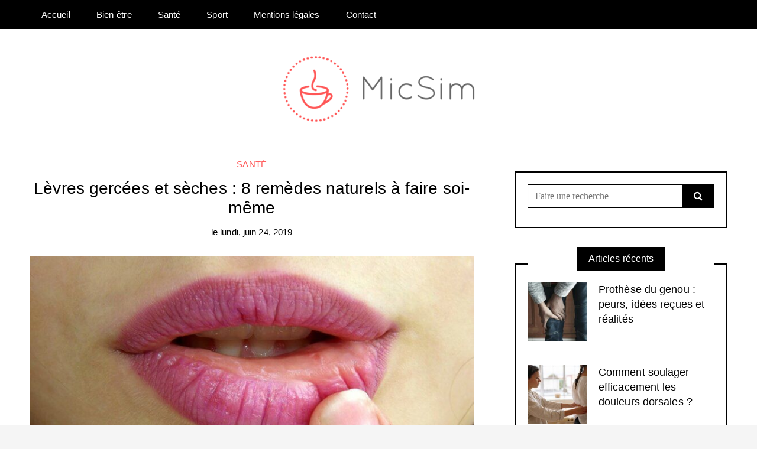

--- FILE ---
content_type: text/html; charset=UTF-8
request_url: https://www.micsim.com/levres-gercees-seches-remedes/
body_size: 15134
content:
<!DOCTYPE html>
<!--[if IE 9]><html class="no-js ie9" lang="fr-FR"><![endif]-->
<!--[if gt IE 9]><!--><html class="no-js" lang="fr-FR"><!--<![endif]-->

<head>
  <meta charset="UTF-8">
  <meta name="viewport" content="width=device-width, initial-scale=1">
  <link rel="profile" href="https://gmpg.org/xfn/11">
  
	<title>Lèvres gercées et sèches : 8 remèdes naturels à faire soi-même - MicSim</title>
<meta name="dc.title" content="Lèvres gercées et sèches : 8 remèdes naturels à faire soi-même - MicSim">
<meta name="dc.description" content="Les lèvres gercées et sèches, vous pouvez facilement résoudre le problème grâce aux remèdes naturels avec certains ingrédients que vous avez peut-être déjà sous la main, dans votre garde-manger. Parmi les ingrédients les plus appropriés pour le soin des lèvres, on trouve le beurre de karité et le beurre de…">
<meta name="dc.relation" content="https://www.micsim.com/levres-gercees-seches-remedes/">
<meta name="dc.source" content="https://www.micsim.com/">
<meta name="dc.language" content="fr_FR">
<meta name="description" content="Les lèvres gercées et sèches, vous pouvez facilement résoudre le problème grâce aux remèdes naturels avec certains ingrédients que vous avez peut-être déjà sous la main, dans votre garde-manger. Parmi les ingrédients les plus appropriés pour le soin des lèvres, on trouve le beurre de karité et le beurre de…">
<meta name="robots" content="index, follow, max-snippet:-1, max-image-preview:large, max-video-preview:-1">
<link rel="canonical" href="https://www.micsim.com/levres-gercees-seches-remedes/">
<meta property="og:url" content="https://www.micsim.com/levres-gercees-seches-remedes/">
<meta property="og:site_name" content="MicSim">
<meta property="og:locale" content="fr_FR">
<meta property="og:type" content="article">
<meta property="article:author" content="">
<meta property="article:publisher" content="">
<meta property="article:section" content="Santé">
<meta property="og:title" content="Lèvres gercées et sèches : 8 remèdes naturels à faire soi-même - MicSim">
<meta property="og:description" content="Les lèvres gercées et sèches, vous pouvez facilement résoudre le problème grâce aux remèdes naturels avec certains ingrédients que vous avez peut-être déjà sous la main, dans votre garde-manger. Parmi les ingrédients les plus appropriés pour le soin des lèvres, on trouve le beurre de karité et le beurre de…">
<meta property="og:image" content="https://www.micsim.com/wp-content/uploads/2019/06/Lèvres-gercées-et-sèches.jpg">
<meta property="og:image:secure_url" content="https://www.micsim.com/wp-content/uploads/2019/06/Lèvres-gercées-et-sèches.jpg">
<meta property="og:image:width" content="960">
<meta property="og:image:height" content="539">
<meta property="fb:pages" content="">
<meta property="fb:admins" content="">
<meta property="fb:app_id" content="">
<meta name="twitter:card" content="summary">
<meta name="twitter:site" content="">
<meta name="twitter:creator" content="">
<meta name="twitter:title" content="Lèvres gercées et sèches : 8 remèdes naturels à faire soi-même - MicSim">
<meta name="twitter:description" content="Les lèvres gercées et sèches, vous pouvez facilement résoudre le problème grâce aux remèdes naturels avec certains ingrédients que vous avez peut-être déjà sous la main, dans votre garde-manger. Parmi les ingrédients les plus appropriés pour le soin des lèvres, on trouve le beurre de karité et le beurre de…">
<meta name="twitter:image" content="https://www.micsim.com/wp-content/uploads/2019/06/Lèvres-gercées-et-sèches.jpg">

<link rel="alternate" title="oEmbed (JSON)" type="application/json+oembed" href="https://www.micsim.com/wp-json/oembed/1.0/embed?url=https%3A%2F%2Fwww.micsim.com%2Flevres-gercees-seches-remedes%2F" />
<link rel="alternate" title="oEmbed (XML)" type="text/xml+oembed" href="https://www.micsim.com/wp-json/oembed/1.0/embed?url=https%3A%2F%2Fwww.micsim.com%2Flevres-gercees-seches-remedes%2F&#038;format=xml" />
<style id='wp-img-auto-sizes-contain-inline-css' type='text/css'>
img:is([sizes=auto i],[sizes^="auto," i]){contain-intrinsic-size:3000px 1500px}
/*# sourceURL=wp-img-auto-sizes-contain-inline-css */
</style>
<style id='wp-emoji-styles-inline-css' type='text/css'>

	img.wp-smiley, img.emoji {
		display: inline !important;
		border: none !important;
		box-shadow: none !important;
		height: 1em !important;
		width: 1em !important;
		margin: 0 0.07em !important;
		vertical-align: -0.1em !important;
		background: none !important;
		padding: 0 !important;
	}
/*# sourceURL=wp-emoji-styles-inline-css */
</style>
<style id='wp-block-library-inline-css' type='text/css'>
:root{--wp-block-synced-color:#7a00df;--wp-block-synced-color--rgb:122,0,223;--wp-bound-block-color:var(--wp-block-synced-color);--wp-editor-canvas-background:#ddd;--wp-admin-theme-color:#007cba;--wp-admin-theme-color--rgb:0,124,186;--wp-admin-theme-color-darker-10:#006ba1;--wp-admin-theme-color-darker-10--rgb:0,107,160.5;--wp-admin-theme-color-darker-20:#005a87;--wp-admin-theme-color-darker-20--rgb:0,90,135;--wp-admin-border-width-focus:2px}@media (min-resolution:192dpi){:root{--wp-admin-border-width-focus:1.5px}}.wp-element-button{cursor:pointer}:root .has-very-light-gray-background-color{background-color:#eee}:root .has-very-dark-gray-background-color{background-color:#313131}:root .has-very-light-gray-color{color:#eee}:root .has-very-dark-gray-color{color:#313131}:root .has-vivid-green-cyan-to-vivid-cyan-blue-gradient-background{background:linear-gradient(135deg,#00d084,#0693e3)}:root .has-purple-crush-gradient-background{background:linear-gradient(135deg,#34e2e4,#4721fb 50%,#ab1dfe)}:root .has-hazy-dawn-gradient-background{background:linear-gradient(135deg,#faaca8,#dad0ec)}:root .has-subdued-olive-gradient-background{background:linear-gradient(135deg,#fafae1,#67a671)}:root .has-atomic-cream-gradient-background{background:linear-gradient(135deg,#fdd79a,#004a59)}:root .has-nightshade-gradient-background{background:linear-gradient(135deg,#330968,#31cdcf)}:root .has-midnight-gradient-background{background:linear-gradient(135deg,#020381,#2874fc)}:root{--wp--preset--font-size--normal:16px;--wp--preset--font-size--huge:42px}.has-regular-font-size{font-size:1em}.has-larger-font-size{font-size:2.625em}.has-normal-font-size{font-size:var(--wp--preset--font-size--normal)}.has-huge-font-size{font-size:var(--wp--preset--font-size--huge)}.has-text-align-center{text-align:center}.has-text-align-left{text-align:left}.has-text-align-right{text-align:right}.has-fit-text{white-space:nowrap!important}#end-resizable-editor-section{display:none}.aligncenter{clear:both}.items-justified-left{justify-content:flex-start}.items-justified-center{justify-content:center}.items-justified-right{justify-content:flex-end}.items-justified-space-between{justify-content:space-between}.screen-reader-text{border:0;clip-path:inset(50%);height:1px;margin:-1px;overflow:hidden;padding:0;position:absolute;width:1px;word-wrap:normal!important}.screen-reader-text:focus{background-color:#ddd;clip-path:none;color:#444;display:block;font-size:1em;height:auto;left:5px;line-height:normal;padding:15px 23px 14px;text-decoration:none;top:5px;width:auto;z-index:100000}html :where(.has-border-color){border-style:solid}html :where([style*=border-top-color]){border-top-style:solid}html :where([style*=border-right-color]){border-right-style:solid}html :where([style*=border-bottom-color]){border-bottom-style:solid}html :where([style*=border-left-color]){border-left-style:solid}html :where([style*=border-width]){border-style:solid}html :where([style*=border-top-width]){border-top-style:solid}html :where([style*=border-right-width]){border-right-style:solid}html :where([style*=border-bottom-width]){border-bottom-style:solid}html :where([style*=border-left-width]){border-left-style:solid}html :where(img[class*=wp-image-]){height:auto;max-width:100%}:where(figure){margin:0 0 1em}html :where(.is-position-sticky){--wp-admin--admin-bar--position-offset:var(--wp-admin--admin-bar--height,0px)}@media screen and (max-width:600px){html :where(.is-position-sticky){--wp-admin--admin-bar--position-offset:0px}}

/*# sourceURL=wp-block-library-inline-css */
</style><style id='global-styles-inline-css' type='text/css'>
:root{--wp--preset--aspect-ratio--square: 1;--wp--preset--aspect-ratio--4-3: 4/3;--wp--preset--aspect-ratio--3-4: 3/4;--wp--preset--aspect-ratio--3-2: 3/2;--wp--preset--aspect-ratio--2-3: 2/3;--wp--preset--aspect-ratio--16-9: 16/9;--wp--preset--aspect-ratio--9-16: 9/16;--wp--preset--color--black: #000000;--wp--preset--color--cyan-bluish-gray: #abb8c3;--wp--preset--color--white: #ffffff;--wp--preset--color--pale-pink: #f78da7;--wp--preset--color--vivid-red: #cf2e2e;--wp--preset--color--luminous-vivid-orange: #ff6900;--wp--preset--color--luminous-vivid-amber: #fcb900;--wp--preset--color--light-green-cyan: #7bdcb5;--wp--preset--color--vivid-green-cyan: #00d084;--wp--preset--color--pale-cyan-blue: #8ed1fc;--wp--preset--color--vivid-cyan-blue: #0693e3;--wp--preset--color--vivid-purple: #9b51e0;--wp--preset--gradient--vivid-cyan-blue-to-vivid-purple: linear-gradient(135deg,rgb(6,147,227) 0%,rgb(155,81,224) 100%);--wp--preset--gradient--light-green-cyan-to-vivid-green-cyan: linear-gradient(135deg,rgb(122,220,180) 0%,rgb(0,208,130) 100%);--wp--preset--gradient--luminous-vivid-amber-to-luminous-vivid-orange: linear-gradient(135deg,rgb(252,185,0) 0%,rgb(255,105,0) 100%);--wp--preset--gradient--luminous-vivid-orange-to-vivid-red: linear-gradient(135deg,rgb(255,105,0) 0%,rgb(207,46,46) 100%);--wp--preset--gradient--very-light-gray-to-cyan-bluish-gray: linear-gradient(135deg,rgb(238,238,238) 0%,rgb(169,184,195) 100%);--wp--preset--gradient--cool-to-warm-spectrum: linear-gradient(135deg,rgb(74,234,220) 0%,rgb(151,120,209) 20%,rgb(207,42,186) 40%,rgb(238,44,130) 60%,rgb(251,105,98) 80%,rgb(254,248,76) 100%);--wp--preset--gradient--blush-light-purple: linear-gradient(135deg,rgb(255,206,236) 0%,rgb(152,150,240) 100%);--wp--preset--gradient--blush-bordeaux: linear-gradient(135deg,rgb(254,205,165) 0%,rgb(254,45,45) 50%,rgb(107,0,62) 100%);--wp--preset--gradient--luminous-dusk: linear-gradient(135deg,rgb(255,203,112) 0%,rgb(199,81,192) 50%,rgb(65,88,208) 100%);--wp--preset--gradient--pale-ocean: linear-gradient(135deg,rgb(255,245,203) 0%,rgb(182,227,212) 50%,rgb(51,167,181) 100%);--wp--preset--gradient--electric-grass: linear-gradient(135deg,rgb(202,248,128) 0%,rgb(113,206,126) 100%);--wp--preset--gradient--midnight: linear-gradient(135deg,rgb(2,3,129) 0%,rgb(40,116,252) 100%);--wp--preset--font-size--small: 13px;--wp--preset--font-size--medium: 20px;--wp--preset--font-size--large: 36px;--wp--preset--font-size--x-large: 42px;--wp--preset--spacing--20: 0.44rem;--wp--preset--spacing--30: 0.67rem;--wp--preset--spacing--40: 1rem;--wp--preset--spacing--50: 1.5rem;--wp--preset--spacing--60: 2.25rem;--wp--preset--spacing--70: 3.38rem;--wp--preset--spacing--80: 5.06rem;--wp--preset--shadow--natural: 6px 6px 9px rgba(0, 0, 0, 0.2);--wp--preset--shadow--deep: 12px 12px 50px rgba(0, 0, 0, 0.4);--wp--preset--shadow--sharp: 6px 6px 0px rgba(0, 0, 0, 0.2);--wp--preset--shadow--outlined: 6px 6px 0px -3px rgb(255, 255, 255), 6px 6px rgb(0, 0, 0);--wp--preset--shadow--crisp: 6px 6px 0px rgb(0, 0, 0);}:where(.is-layout-flex){gap: 0.5em;}:where(.is-layout-grid){gap: 0.5em;}body .is-layout-flex{display: flex;}.is-layout-flex{flex-wrap: wrap;align-items: center;}.is-layout-flex > :is(*, div){margin: 0;}body .is-layout-grid{display: grid;}.is-layout-grid > :is(*, div){margin: 0;}:where(.wp-block-columns.is-layout-flex){gap: 2em;}:where(.wp-block-columns.is-layout-grid){gap: 2em;}:where(.wp-block-post-template.is-layout-flex){gap: 1.25em;}:where(.wp-block-post-template.is-layout-grid){gap: 1.25em;}.has-black-color{color: var(--wp--preset--color--black) !important;}.has-cyan-bluish-gray-color{color: var(--wp--preset--color--cyan-bluish-gray) !important;}.has-white-color{color: var(--wp--preset--color--white) !important;}.has-pale-pink-color{color: var(--wp--preset--color--pale-pink) !important;}.has-vivid-red-color{color: var(--wp--preset--color--vivid-red) !important;}.has-luminous-vivid-orange-color{color: var(--wp--preset--color--luminous-vivid-orange) !important;}.has-luminous-vivid-amber-color{color: var(--wp--preset--color--luminous-vivid-amber) !important;}.has-light-green-cyan-color{color: var(--wp--preset--color--light-green-cyan) !important;}.has-vivid-green-cyan-color{color: var(--wp--preset--color--vivid-green-cyan) !important;}.has-pale-cyan-blue-color{color: var(--wp--preset--color--pale-cyan-blue) !important;}.has-vivid-cyan-blue-color{color: var(--wp--preset--color--vivid-cyan-blue) !important;}.has-vivid-purple-color{color: var(--wp--preset--color--vivid-purple) !important;}.has-black-background-color{background-color: var(--wp--preset--color--black) !important;}.has-cyan-bluish-gray-background-color{background-color: var(--wp--preset--color--cyan-bluish-gray) !important;}.has-white-background-color{background-color: var(--wp--preset--color--white) !important;}.has-pale-pink-background-color{background-color: var(--wp--preset--color--pale-pink) !important;}.has-vivid-red-background-color{background-color: var(--wp--preset--color--vivid-red) !important;}.has-luminous-vivid-orange-background-color{background-color: var(--wp--preset--color--luminous-vivid-orange) !important;}.has-luminous-vivid-amber-background-color{background-color: var(--wp--preset--color--luminous-vivid-amber) !important;}.has-light-green-cyan-background-color{background-color: var(--wp--preset--color--light-green-cyan) !important;}.has-vivid-green-cyan-background-color{background-color: var(--wp--preset--color--vivid-green-cyan) !important;}.has-pale-cyan-blue-background-color{background-color: var(--wp--preset--color--pale-cyan-blue) !important;}.has-vivid-cyan-blue-background-color{background-color: var(--wp--preset--color--vivid-cyan-blue) !important;}.has-vivid-purple-background-color{background-color: var(--wp--preset--color--vivid-purple) !important;}.has-black-border-color{border-color: var(--wp--preset--color--black) !important;}.has-cyan-bluish-gray-border-color{border-color: var(--wp--preset--color--cyan-bluish-gray) !important;}.has-white-border-color{border-color: var(--wp--preset--color--white) !important;}.has-pale-pink-border-color{border-color: var(--wp--preset--color--pale-pink) !important;}.has-vivid-red-border-color{border-color: var(--wp--preset--color--vivid-red) !important;}.has-luminous-vivid-orange-border-color{border-color: var(--wp--preset--color--luminous-vivid-orange) !important;}.has-luminous-vivid-amber-border-color{border-color: var(--wp--preset--color--luminous-vivid-amber) !important;}.has-light-green-cyan-border-color{border-color: var(--wp--preset--color--light-green-cyan) !important;}.has-vivid-green-cyan-border-color{border-color: var(--wp--preset--color--vivid-green-cyan) !important;}.has-pale-cyan-blue-border-color{border-color: var(--wp--preset--color--pale-cyan-blue) !important;}.has-vivid-cyan-blue-border-color{border-color: var(--wp--preset--color--vivid-cyan-blue) !important;}.has-vivid-purple-border-color{border-color: var(--wp--preset--color--vivid-purple) !important;}.has-vivid-cyan-blue-to-vivid-purple-gradient-background{background: var(--wp--preset--gradient--vivid-cyan-blue-to-vivid-purple) !important;}.has-light-green-cyan-to-vivid-green-cyan-gradient-background{background: var(--wp--preset--gradient--light-green-cyan-to-vivid-green-cyan) !important;}.has-luminous-vivid-amber-to-luminous-vivid-orange-gradient-background{background: var(--wp--preset--gradient--luminous-vivid-amber-to-luminous-vivid-orange) !important;}.has-luminous-vivid-orange-to-vivid-red-gradient-background{background: var(--wp--preset--gradient--luminous-vivid-orange-to-vivid-red) !important;}.has-very-light-gray-to-cyan-bluish-gray-gradient-background{background: var(--wp--preset--gradient--very-light-gray-to-cyan-bluish-gray) !important;}.has-cool-to-warm-spectrum-gradient-background{background: var(--wp--preset--gradient--cool-to-warm-spectrum) !important;}.has-blush-light-purple-gradient-background{background: var(--wp--preset--gradient--blush-light-purple) !important;}.has-blush-bordeaux-gradient-background{background: var(--wp--preset--gradient--blush-bordeaux) !important;}.has-luminous-dusk-gradient-background{background: var(--wp--preset--gradient--luminous-dusk) !important;}.has-pale-ocean-gradient-background{background: var(--wp--preset--gradient--pale-ocean) !important;}.has-electric-grass-gradient-background{background: var(--wp--preset--gradient--electric-grass) !important;}.has-midnight-gradient-background{background: var(--wp--preset--gradient--midnight) !important;}.has-small-font-size{font-size: var(--wp--preset--font-size--small) !important;}.has-medium-font-size{font-size: var(--wp--preset--font-size--medium) !important;}.has-large-font-size{font-size: var(--wp--preset--font-size--large) !important;}.has-x-large-font-size{font-size: var(--wp--preset--font-size--x-large) !important;}
/*# sourceURL=global-styles-inline-css */
</style>

<style id='classic-theme-styles-inline-css' type='text/css'>
/*! This file is auto-generated */
.wp-block-button__link{color:#fff;background-color:#32373c;border-radius:9999px;box-shadow:none;text-decoration:none;padding:calc(.667em + 2px) calc(1.333em + 2px);font-size:1.125em}.wp-block-file__button{background:#32373c;color:#fff;text-decoration:none}
/*# sourceURL=/wp-includes/css/classic-themes.min.css */
</style>
<link data-minify="1" rel='stylesheet' id='WRT-style-css' href='https://www.micsim.com/wp-content/cache/min/1/wp-content/themes/writee/style.css?ver=1764902466' type='text/css' media='all' />
<link data-minify="1" rel='stylesheet' id='WRT-main-style-css' href='https://www.micsim.com/wp-content/cache/background-css/1/www.micsim.com/wp-content/cache/min/1/wp-content/themes/writee/assets/css/style-ltr.css?ver=1764902466&wpr_t=1769449991' type='text/css' media='all' />
<script type="text/javascript" src="https://www.micsim.com/wp-includes/js/jquery/jquery.min.js?ver=3.7.1" id="jquery-core-js"></script>
<style type="text/css">html, body {font-family:Helvetica, Arial, sans-serif;font-size:16px;line-height:1.3;letter-spacing:0.1px;}.entry-content a:not([class]), a:active, a:focus, a:hover{color:#ff5d5d}.social-navigation.theme-colors,
		.comments-area .comments-list .comment .comment-meta .comment-header .comment-reply,
		.entry .entry-header .entry-meta .entry-cat,
		.entry .entry-quote-author,
		.widget.widget_recent-post .entry-list .entry .entry-meta .entry-cat, 
		.widget.widget_popular-post .entry-list .entry .entry-meta .entry-cat, 
		.widget.widget_posts .entry-list .entry .entry-meta .entry-cat, 
		.widget.widget_posts .entry .entry-meta .entry-cat, 
		.widget.widget_wrt_recent_posts .entry .entry-meta .entry-cat, 
		.widget.widget_related_posts .entry .entry-meta .entry-cat,
		.widget.widget_categories ul li a:hover,
		.widget.widget_product_categories ul li a:hover,
		.widget.widget_archive ul li a:hover,
		.widget.widget_archives ul li a:hover,
		.widget.widget_twitter .tweets-list .tweet a,
		.widget.widget_recent_comments .recentcomments span a{ color :#ff5d5d}
		.widget.widget_categories ul li a:before,
		.widget.widget_nav_menu ul li a::before, 
		.widget.widget_pages ul li a::before, 
		.widget.widget_meta ul li a::before, 
		.widget.widget_product_categories ul li a:before,
		.widget.widget_archive ul li a:before, 
		.widget.widget_archives ul li a:before {background-color: #ff5d5d }.widget.widget_tag_cloud .tagcloud a:hover {
			color:#ff5d5d;
			border-color:#ff5d5d}.pace-running .pace{background-color:#ffffff;}
	.pace-done .pace{background-color:transparent;}
	.pace {
	  -webkit-pointer-events: none;
	  pointer-events: none;

	  -webkit-user-select: none;
	  -moz-user-select: none;
	  user-select: none;

	  position: fixed;
	  top: 0;
	  left: 0;
	  width: 100%;
	  z-index:9999;

	  -webkit-transform: translate3d(0, -50px, 0);
	  -ms-transform: translate3d(0, -50px, 0);
	  transform: translate3d(0, -50px, 0);

	  -webkit-transition: -webkit-transform .5s ease-out;
	  -ms-transition: -webkit-transform .5s ease-out;
	  transition: transform .5s ease-out;
	}

	.pace.pace-active {
	  -webkit-transform: translate3d(0, 0, 0);
	  -ms-transform: translate3d(0, 0, 0);
	  transform: translate3d(0, 0, 0);
	}

	.pace .pace-progress {
	  display: block;
	  position: fixed;
	  z-index: 2000;
	  top: 0;
	  right: 100%;
	  width: 100%;
	  height: 5px;
	  background:#ff5d5d;
	  pointer-events: none;
	}
   </style><script> 
	var RTL = false;
	</script><style type="text/css">.recentcomments a{display:inline !important;padding:0 !important;margin:0 !important;}</style><link rel="icon" href="https://www.micsim.com/wp-content/uploads/2018/06/if_kteatime_1393.png" sizes="32x32" />
<link rel="icon" href="https://www.micsim.com/wp-content/uploads/2018/06/if_kteatime_1393.png" sizes="192x192" />
<link rel="apple-touch-icon" href="https://www.micsim.com/wp-content/uploads/2018/06/if_kteatime_1393.png" />
<meta name="msapplication-TileImage" content="https://www.micsim.com/wp-content/uploads/2018/06/if_kteatime_1393.png" />
		<style type="text/css" id="wp-custom-css">
			.entry-meta .entry-author { display: none; }

.site-brand { padding-bottom: 0px; }		</style>
		<noscript><style id="rocket-lazyload-nojs-css">.rll-youtube-player, [data-lazy-src]{display:none !important;}</style></noscript>  
<style id="wpr-lazyload-bg-container"></style><style id="wpr-lazyload-bg-exclusion"></style>
<noscript>
<style id="wpr-lazyload-bg-nostyle">.slick-loading .slick-list{--wpr-bg-693f6000-e269-42ce-9778-250e6df72f2d: url('https://www.micsim.com/wp-content/themes/writee/assets/css/ajax-loader.gif');}</style>
</noscript>
<script type="application/javascript">const rocket_pairs = [{"selector":".slick-loading .slick-list","style":".slick-loading .slick-list{--wpr-bg-693f6000-e269-42ce-9778-250e6df72f2d: url('https:\/\/www.micsim.com\/wp-content\/themes\/writee\/assets\/css\/ajax-loader.gif');}","hash":"693f6000-e269-42ce-9778-250e6df72f2d","url":"https:\/\/www.micsim.com\/wp-content\/themes\/writee\/assets\/css\/ajax-loader.gif"}]; const rocket_excluded_pairs = [];</script><meta name="generator" content="AccelerateWP 3.20.0.3-1.1-32" data-wpr-features="wpr_lazyload_css_bg_img wpr_minify_js wpr_lazyload_images wpr_lazyload_iframes wpr_minify_css wpr_preload_links wpr_desktop" /></head>
<body data-rsssl=1 id="site-body" class="wp-singular post-template-default single single-post postid-376 single-format-standard wp-custom-logo wp-theme-writee theme-header4">
<div data-rocket-location-hash="5293613f347585919db41888d0e09ee7" class="site-mobile-navigation"></div>
<div data-rocket-location-hash="d0eea3b43381a1432bc8ffdaef3dec76" class="site-wrapper  shadow-wrapper">
		<header data-rocket-location-hash="35b3eef6a861978f9a6876fcf264c74b" id="site-header" class="site-header">
		<div data-rocket-location-hash="727ec0c004a38d8393299f42ddeb60ee" class="site-header-top">
			<div data-rocket-location-hash="d6fb5a4d4adb0cf7562699df3b356f39" class="site-container">
				<div class="site-row">
					
					<div class="site-header-top-left site-column-9">
					
												<nav class="primary-navigation" id="primary-navigation">
							
							<ul id="menu-menu-principal" class=""><li id="menu-item-25" class="menu-item menu-item-type-custom menu-item-object-custom menu-item-25"><a href="/">Accueil</a></li>
<li id="menu-item-22" class="menu-item menu-item-type-taxonomy menu-item-object-category menu-item-22"><a href="https://www.micsim.com/topic/bien-etre/">Bien-être</a></li>
<li id="menu-item-23" class="menu-item menu-item-type-taxonomy menu-item-object-category current-post-ancestor current-menu-parent current-post-parent menu-item-23"><a href="https://www.micsim.com/topic/sante/">Santé</a></li>
<li id="menu-item-24" class="menu-item menu-item-type-taxonomy menu-item-object-category menu-item-24"><a href="https://www.micsim.com/topic/sport/">Sport</a></li>
<li id="menu-item-26" class="menu-item menu-item-type-post_type menu-item-object-page menu-item-privacy-policy menu-item-26"><a rel="privacy-policy" href="https://www.micsim.com/mentions-legales/">Mentions légales</a></li>
<li id="menu-item-27" class="menu-item menu-item-type-post_type menu-item-object-page menu-item-27"><a href="https://www.micsim.com/contact/">Contact</a></li>
</ul>						</nav>
						<a href="https://www.micsim.com" class="mobile-navigation-toggle"></a>
											</div>
					
									</div>
			</div>
		</div>
		
		<div data-rocket-location-hash="2cd13908b303cb9a457166967ae29bd5" class="site-header-bottom">
			<div class="site-container">
				<div class="site-row">
					<div class="site-header-middle-center">
						<div class="site-brand">
												
							<h2 class="site-logo">							<a href="https://www.micsim.com/" class="custom-logo-link" rel="home"><img width="333" height="121" src="data:image/svg+xml,%3Csvg%20xmlns='http://www.w3.org/2000/svg'%20viewBox='0%200%20333%20121'%3E%3C/svg%3E" class="custom-logo" alt="logo" decoding="async" data-lazy-srcset="https://www.micsim.com/wp-content/uploads/2018/06/logo.png 333w, https://www.micsim.com/wp-content/uploads/2018/06/logo-300x109.png 300w" data-lazy-sizes="(max-width: 333px) 100vw, 333px" data-lazy-src="https://www.micsim.com/wp-content/uploads/2018/06/logo.png" /><noscript><img width="333" height="121" src="https://www.micsim.com/wp-content/uploads/2018/06/logo.png" class="custom-logo" alt="logo" decoding="async" srcset="https://www.micsim.com/wp-content/uploads/2018/06/logo.png 333w, https://www.micsim.com/wp-content/uploads/2018/06/logo-300x109.png 300w" sizes="(max-width: 333px) 100vw, 333px" /></noscript></a>							</h2>							
												
					
												
						<a href="https://www.micsim.com/" class="mobile-navigation-toggle"></a>
						</div>
					</div>
				</div>
			</div>
		</div>
    </header><!-- / header -->	<section data-rocket-location-hash="b3e3c6ffe5ffbf2ba2340979140fc03c" class="site-main with-right-sidebar ">
	
        <div class="site-container">
            <div class="site-row">
			
				<div class="site-content  with-sidebar expand-view " id="site-content" role="main">
				<article id="entry-376" class="post-376 post type-post status-publish format-standard has-post-thumbnail hentry category-sante entry entry-center">

		<div class="entry-row">
		<div class="entry-full-center" style="text-align:center;">
				<div class="entry-header">
		<div class="entry-meta">
			<span class="entry-cat"><a href="https://www.micsim.com/topic/sante/" rel="category tag">Santé</a></span>
		</div>
		<h1 class="entry-title">Lèvres gercées et sèches : 8 remèdes naturels à faire soi-même</h1>		<div class="entry-meta">
			<span class="entry-author">Par <a href="https://www.micsim.com/author/mickaelle/" title="Articles par Mickaelle" rel="author">Mickaelle</a> </span>
			<span class="entry-date">le <a href="https://www.micsim.com/2019/06/">lundi, juin 24, 2019</a></span>
		</div>
	</div><div  class="entry-media" >
					<a href="https://www.micsim.com/levres-gercees-seches-remedes/" class="entry-thumb" title="Lien permanent vers : &quot;Lèvres gercées et sèches : 8 remèdes naturels à faire soi-même&quot;"><img width="780" height="438" src="data:image/svg+xml,%3Csvg%20xmlns='http://www.w3.org/2000/svg'%20viewBox='0%200%20780%20438'%3E%3C/svg%3E" class="attachment-WRT-post-image size-WRT-post-image wp-post-image" alt="" decoding="async" fetchpriority="high" data-lazy-srcset="https://www.micsim.com/wp-content/uploads/2019/06/Lèvres-gercées-et-sèches-780x438.jpg 780w, https://www.micsim.com/wp-content/uploads/2019/06/Lèvres-gercées-et-sèches-300x168.jpg 300w, https://www.micsim.com/wp-content/uploads/2019/06/Lèvres-gercées-et-sèches-600x337.jpg 600w, https://www.micsim.com/wp-content/uploads/2019/06/Lèvres-gercées-et-sèches-768x431.jpg 768w, https://www.micsim.com/wp-content/uploads/2019/06/Lèvres-gercées-et-sèches.jpg 960w" data-lazy-sizes="(max-width: 780px) 100vw, 780px" data-lazy-src="https://www.micsim.com/wp-content/uploads/2019/06/Lèvres-gercées-et-sèches-780x438.jpg" /><noscript><img width="780" height="438" src="https://www.micsim.com/wp-content/uploads/2019/06/Lèvres-gercées-et-sèches-780x438.jpg" class="attachment-WRT-post-image size-WRT-post-image wp-post-image" alt="" decoding="async" fetchpriority="high" srcset="https://www.micsim.com/wp-content/uploads/2019/06/Lèvres-gercées-et-sèches-780x438.jpg 780w, https://www.micsim.com/wp-content/uploads/2019/06/Lèvres-gercées-et-sèches-300x168.jpg 300w, https://www.micsim.com/wp-content/uploads/2019/06/Lèvres-gercées-et-sèches-600x337.jpg 600w, https://www.micsim.com/wp-content/uploads/2019/06/Lèvres-gercées-et-sèches-768x431.jpg 768w, https://www.micsim.com/wp-content/uploads/2019/06/Lèvres-gercées-et-sèches.jpg 960w" sizes="(max-width: 780px) 100vw, 780px" /></noscript></a>
				</div>			
			<div class="entry-content">
				
				<p>Les lèvres gercées et sèches, vous pouvez facilement résoudre le problème grâce aux remèdes naturels avec certains ingrédients que vous avez peut-être déjà sous la main, dans votre <a href="https://www.micsim.com/conseils-alimentation-saine/">garde-manger</a>.</p>
<p>Parmi les ingrédients les plus appropriés pour le soin des lèvres, on trouve le beurre de karité et le beurre de cacao.</p>
<p>De l&rsquo;huile d&rsquo;olive extra-vierge ou de l&rsquo;huile d&rsquo;amande douce et du sucre brun entier peuvent également être utilisée pour créer un gommage délicat pour les lèvres.</p>
<p>Avez-vous été exposé au froid ou au vent, ou sous un climat sec ou n’avez pas encore suffisamment hydraté votre corps ? Ces quelques remèdes naturels peuvent protéger vos lèvres, les nourrir ou aider à éliminer les cellules mortes.</p>
<h2>Le beurre de karité</h2>
<p><img decoding="async" class="aligncenter wp-image-379 size-full" src="data:image/svg+xml,%3Csvg%20xmlns='http://www.w3.org/2000/svg'%20viewBox='0%200%20500%20500'%3E%3C/svg%3E" alt="Le beurre de karité" width="500" height="500" data-lazy-srcset="https://www.micsim.com/wp-content/uploads/2019/06/Choisir-beurre-karité-pur.jpg 500w, https://www.micsim.com/wp-content/uploads/2019/06/Choisir-beurre-karité-pur-300x300.jpg 300w, https://www.micsim.com/wp-content/uploads/2019/06/Choisir-beurre-karité-pur-150x150.jpg 150w" data-lazy-sizes="(max-width: 500px) 100vw, 500px" data-lazy-src="https://www.micsim.com/wp-content/uploads/2019/06/Choisir-beurre-karité-pur.jpg" /><noscript><img decoding="async" class="aligncenter wp-image-379 size-full" src="https://www.micsim.com/wp-content/uploads/2019/06/Choisir-beurre-karité-pur.jpg" alt="Le beurre de karité" width="500" height="500" srcset="https://www.micsim.com/wp-content/uploads/2019/06/Choisir-beurre-karité-pur.jpg 500w, https://www.micsim.com/wp-content/uploads/2019/06/Choisir-beurre-karité-pur-300x300.jpg 300w, https://www.micsim.com/wp-content/uploads/2019/06/Choisir-beurre-karité-pur-150x150.jpg 150w" sizes="(max-width: 500px) 100vw, 500px" /></noscript></p>
<p>Le beurre de karité est un ingrédient précieux pour le soin des lèvres.</p>
<p>Vous pouvez l’utiliser comme un baume à lèvre classique et l’appliquer sur les lèvres avec les doigts pour les protéger du froid avant de quitter la maison et pour nourrir les lèvres sèches et gercées.</p>
<p>Essayez de faire un paquet avec du beurre de karité avant d&rsquo;aller vous coucher.</p>
<h2>Le gel d&rsquo;Aloe Vera</h2>
<p><img decoding="async" class="aligncenter wp-image-380 size-large" src="data:image/svg+xml,%3Csvg%20xmlns='http://www.w3.org/2000/svg'%20viewBox='0%200%20684%20385'%3E%3C/svg%3E" alt="Le gel d'Aloe Vera" width="684" height="385" data-lazy-src="https://www.micsim.com/wp-content/uploads/2019/06/gel-aloe-vera-pour-les-cheveux-684x385.jpg" /><noscript><img decoding="async" class="aligncenter wp-image-380 size-large" src="https://www.micsim.com/wp-content/uploads/2019/06/gel-aloe-vera-pour-les-cheveux-684x385.jpg" alt="Le gel d'Aloe Vera" width="684" height="385" /></noscript></p>
<p>Utilisez du gel d’Aloe Vera si vos lèvres sont sèches et irritées et s’il présente des fissures.</p>
<p>En fait, le<a href="https://www.passeportsante.net/fr/Solutions/PlantesSupplements/Fiche.aspx?doc=aloes_ps"> gel d’Aloe Vera</a> est très utile pour lutter contre les rougeurs en raison de ses propriétés apaisantes.</p>
<p>Il hydrate également et aide à guérir les gerçures.</p>
<h2>Gommage au sucre</h2>
<p><img decoding="async" class="aligncenter wp-image-381 " src="data:image/svg+xml,%3Csvg%20xmlns='http://www.w3.org/2000/svg'%20viewBox='0%200%20479%20366'%3E%3C/svg%3E" alt="Gommage au sucre" width="479" height="366" data-lazy-srcset="https://www.micsim.com/wp-content/uploads/2019/06/1965864-3-gommages-maison-pour-les-levres-950x0-1.jpg 950w, https://www.micsim.com/wp-content/uploads/2019/06/1965864-3-gommages-maison-pour-les-levres-950x0-1-300x229.jpg 300w, https://www.micsim.com/wp-content/uploads/2019/06/1965864-3-gommages-maison-pour-les-levres-950x0-1-600x458.jpg 600w, https://www.micsim.com/wp-content/uploads/2019/06/1965864-3-gommages-maison-pour-les-levres-950x0-1-768x586.jpg 768w, https://www.micsim.com/wp-content/uploads/2019/06/1965864-3-gommages-maison-pour-les-levres-950x0-1-780x595.jpg 780w" data-lazy-sizes="(max-width: 479px) 100vw, 479px" data-lazy-src="https://www.micsim.com/wp-content/uploads/2019/06/1965864-3-gommages-maison-pour-les-levres-950x0-1.jpg" /><noscript><img decoding="async" class="aligncenter wp-image-381 " src="https://www.micsim.com/wp-content/uploads/2019/06/1965864-3-gommages-maison-pour-les-levres-950x0-1.jpg" alt="Gommage au sucre" width="479" height="366" srcset="https://www.micsim.com/wp-content/uploads/2019/06/1965864-3-gommages-maison-pour-les-levres-950x0-1.jpg 950w, https://www.micsim.com/wp-content/uploads/2019/06/1965864-3-gommages-maison-pour-les-levres-950x0-1-300x229.jpg 300w, https://www.micsim.com/wp-content/uploads/2019/06/1965864-3-gommages-maison-pour-les-levres-950x0-1-600x458.jpg 600w, https://www.micsim.com/wp-content/uploads/2019/06/1965864-3-gommages-maison-pour-les-levres-950x0-1-768x586.jpg 768w, https://www.micsim.com/wp-content/uploads/2019/06/1965864-3-gommages-maison-pour-les-levres-950x0-1-780x595.jpg 780w" sizes="(max-width: 479px) 100vw, 479px" /></noscript></p>
<p>Une petite quantité de sucre suffit pour préparer un gommage approprié pour les lèvres et utile pour enlever la peau.</p>
<p>Le secret est de l&rsquo;appliquer très doucement sur les lèvres. Il suffit de mélanger 1 cuillère à café de sucre et 1 cuillère à café d&rsquo;huile.</p>
<p>L&rsquo;huile d&rsquo;olive extra-vierge que vous avez dans la cuisine ira très bien ou vous pouvez utiliser l&rsquo;huile d&rsquo;amande douce.</p>
<h2>L’huile d&rsquo;olive extra-vierge</h2>
<p><img decoding="async" class="aligncenter wp-image-382 " src="data:image/svg+xml,%3Csvg%20xmlns='http://www.w3.org/2000/svg'%20viewBox='0%200%20480%20320'%3E%3C/svg%3E" alt="L’huile d'olive extra-vierge" width="480" height="320" data-lazy-srcset="https://www.micsim.com/wp-content/uploads/2019/06/Huile-dolive-Vrac.jpg 1200w, https://www.micsim.com/wp-content/uploads/2019/06/Huile-dolive-Vrac-300x200.jpg 300w, https://www.micsim.com/wp-content/uploads/2019/06/Huile-dolive-Vrac-600x400.jpg 600w, https://www.micsim.com/wp-content/uploads/2019/06/Huile-dolive-Vrac-768x512.jpg 768w, https://www.micsim.com/wp-content/uploads/2019/06/Huile-dolive-Vrac-780x520.jpg 780w" data-lazy-sizes="(max-width: 480px) 100vw, 480px" data-lazy-src="https://www.micsim.com/wp-content/uploads/2019/06/Huile-dolive-Vrac.jpg" /><noscript><img decoding="async" class="aligncenter wp-image-382 " src="https://www.micsim.com/wp-content/uploads/2019/06/Huile-dolive-Vrac.jpg" alt="L’huile d'olive extra-vierge" width="480" height="320" srcset="https://www.micsim.com/wp-content/uploads/2019/06/Huile-dolive-Vrac.jpg 1200w, https://www.micsim.com/wp-content/uploads/2019/06/Huile-dolive-Vrac-300x200.jpg 300w, https://www.micsim.com/wp-content/uploads/2019/06/Huile-dolive-Vrac-600x400.jpg 600w, https://www.micsim.com/wp-content/uploads/2019/06/Huile-dolive-Vrac-768x512.jpg 768w, https://www.micsim.com/wp-content/uploads/2019/06/Huile-dolive-Vrac-780x520.jpg 780w" sizes="(max-width: 480px) 100vw, 480px" /></noscript></p>
<p>Pour adoucir les lèvres gercées, vous pouvez appliquer quelques gouttes d&rsquo;huile d&rsquo;olive extra-vierge et les masser.</p>
<p>Ensuite, vous pouvez poursuivre le traitement en appliquant le gommage mentionné ci-dessus, rincer vos lèvres puis les masser à nouveau avec une goutte d&rsquo;huile pour terminer le traitement.</p>
<h2><strong> </strong>Le miel</h2>
<p><img decoding="async" class="aligncenter wp-image-383 size-full" src="data:image/svg+xml,%3Csvg%20xmlns='http://www.w3.org/2000/svg'%20viewBox='0%200%20780%20791'%3E%3C/svg%3E" alt="Le miel" width="780" height="791" data-lazy-srcset="https://www.micsim.com/wp-content/uploads/2019/06/Le-miel.jpg 780w, https://www.micsim.com/wp-content/uploads/2019/06/Le-miel-296x300.jpg 296w, https://www.micsim.com/wp-content/uploads/2019/06/Le-miel-592x600.jpg 592w, https://www.micsim.com/wp-content/uploads/2019/06/Le-miel-768x779.jpg 768w" data-lazy-sizes="(max-width: 780px) 100vw, 780px" data-lazy-src="https://www.micsim.com/wp-content/uploads/2019/06/Le-miel.jpg" /><noscript><img decoding="async" class="aligncenter wp-image-383 size-full" src="https://www.micsim.com/wp-content/uploads/2019/06/Le-miel.jpg" alt="Le miel" width="780" height="791" srcset="https://www.micsim.com/wp-content/uploads/2019/06/Le-miel.jpg 780w, https://www.micsim.com/wp-content/uploads/2019/06/Le-miel-296x300.jpg 296w, https://www.micsim.com/wp-content/uploads/2019/06/Le-miel-592x600.jpg 592w, https://www.micsim.com/wp-content/uploads/2019/06/Le-miel-768x779.jpg 768w" sizes="(max-width: 780px) 100vw, 780px" /></noscript></p>
<p>Ceux qui ne sont pas végétaliens peuvent choisir le miel comme remède contre les lèvres gercées.</p>
<p>Le miel est l’un des remèdes les plus populaires pour soigner les lèvres gercées.</p>
<p>S&rsquo;il y a de petites coupures sur les lèvres, le miel aidera à les guérir et à exercer une action curative, grâce à ses propriétés antibactériennes. Appliquez-le simplement sur les lèvres en petites quantités.</p>
<h2>L’huile de noix de coco</h2>
<p><img decoding="async" class="aligncenter wp-image-384 size-full" src="data:image/svg+xml,%3Csvg%20xmlns='http://www.w3.org/2000/svg'%20viewBox='0%200%20902%20741'%3E%3C/svg%3E" alt="L’huile de noix de coco" width="902" height="741" data-lazy-srcset="https://www.micsim.com/wp-content/uploads/2019/06/masque-huile-de-coco.jpg 902w, https://www.micsim.com/wp-content/uploads/2019/06/masque-huile-de-coco-300x246.jpg 300w, https://www.micsim.com/wp-content/uploads/2019/06/masque-huile-de-coco-600x493.jpg 600w, https://www.micsim.com/wp-content/uploads/2019/06/masque-huile-de-coco-768x631.jpg 768w, https://www.micsim.com/wp-content/uploads/2019/06/masque-huile-de-coco-780x641.jpg 780w" data-lazy-sizes="(max-width: 902px) 100vw, 902px" data-lazy-src="https://www.micsim.com/wp-content/uploads/2019/06/masque-huile-de-coco.jpg" /><noscript><img decoding="async" class="aligncenter wp-image-384 size-full" src="https://www.micsim.com/wp-content/uploads/2019/06/masque-huile-de-coco.jpg" alt="L’huile de noix de coco" width="902" height="741" srcset="https://www.micsim.com/wp-content/uploads/2019/06/masque-huile-de-coco.jpg 902w, https://www.micsim.com/wp-content/uploads/2019/06/masque-huile-de-coco-300x246.jpg 300w, https://www.micsim.com/wp-content/uploads/2019/06/masque-huile-de-coco-600x493.jpg 600w, https://www.micsim.com/wp-content/uploads/2019/06/masque-huile-de-coco-768x631.jpg 768w, https://www.micsim.com/wp-content/uploads/2019/06/masque-huile-de-coco-780x641.jpg 780w" sizes="(max-width: 902px) 100vw, 902px" /></noscript></p>
<p>Pour protéger vos lèvres de la fissuration, vous pouvez conserver de l’huile de coco, que vous aurez versé auparavant dans un bocal en verre, dans le réfrigérateur.</p>
<p>L&rsquo;huile de coco à froid aura tendance à se solidifier et à prendre une consistance similaire à celle du beurre de karité.</p>
<p>De cette façon, vous pouvez utiliser de l&rsquo;huile de noix de coco pure comme s&rsquo;il s&rsquo;agissait d&rsquo;un baume à lèvre normal.</p>
<h2>Le yaourt</h2>
<p><img decoding="async" class="aligncenter wp-image-385 size-full" src="data:image/svg+xml,%3Csvg%20xmlns='http://www.w3.org/2000/svg'%20viewBox='0%200%20820%20400'%3E%3C/svg%3E" alt="Le yaourt" width="820" height="400" data-lazy-srcset="https://www.micsim.com/wp-content/uploads/2019/06/yaourts-yuca-blog-820x400.jpg 820w, https://www.micsim.com/wp-content/uploads/2019/06/yaourts-yuca-blog-820x400-300x146.jpg 300w, https://www.micsim.com/wp-content/uploads/2019/06/yaourts-yuca-blog-820x400-600x293.jpg 600w, https://www.micsim.com/wp-content/uploads/2019/06/yaourts-yuca-blog-820x400-768x375.jpg 768w, https://www.micsim.com/wp-content/uploads/2019/06/yaourts-yuca-blog-820x400-780x380.jpg 780w" data-lazy-sizes="(max-width: 820px) 100vw, 820px" data-lazy-src="https://www.micsim.com/wp-content/uploads/2019/06/yaourts-yuca-blog-820x400.jpg" /><noscript><img decoding="async" class="aligncenter wp-image-385 size-full" src="https://www.micsim.com/wp-content/uploads/2019/06/yaourts-yuca-blog-820x400.jpg" alt="Le yaourt" width="820" height="400" srcset="https://www.micsim.com/wp-content/uploads/2019/06/yaourts-yuca-blog-820x400.jpg 820w, https://www.micsim.com/wp-content/uploads/2019/06/yaourts-yuca-blog-820x400-300x146.jpg 300w, https://www.micsim.com/wp-content/uploads/2019/06/yaourts-yuca-blog-820x400-600x293.jpg 600w, https://www.micsim.com/wp-content/uploads/2019/06/yaourts-yuca-blog-820x400-768x375.jpg 768w, https://www.micsim.com/wp-content/uploads/2019/06/yaourts-yuca-blog-820x400-780x380.jpg 780w" sizes="(max-width: 820px) 100vw, 820px" /></noscript></p>
<p>Si vous ne disposez d&rsquo;aucun autre remède contre les lèvres gercées, vous pouvez utiliser du yaourt, du lait de vache ou des légumes.</p>
<p>Mélangez-en de petites quantités avec du miel pour obtenir un soin des lèvres facile à appliquer. Par exemple, ajoutez une cuillère à café de yaourt et une de miel.</p>
<h2>L’huile d&rsquo;amande douce</h2>
<p><img decoding="async" class="aligncenter wp-image-386 size-full" src="data:image/svg+xml,%3Csvg%20xmlns='http://www.w3.org/2000/svg'%20viewBox='0%200%201000%20667'%3E%3C/svg%3E" alt="L’huile d'amande douce" width="1000" height="667" data-lazy-srcset="https://www.micsim.com/wp-content/uploads/2019/06/huile-damande-douce.jpg 1000w, https://www.micsim.com/wp-content/uploads/2019/06/huile-damande-douce-300x200.jpg 300w, https://www.micsim.com/wp-content/uploads/2019/06/huile-damande-douce-600x400.jpg 600w, https://www.micsim.com/wp-content/uploads/2019/06/huile-damande-douce-768x512.jpg 768w, https://www.micsim.com/wp-content/uploads/2019/06/huile-damande-douce-780x520.jpg 780w" data-lazy-sizes="(max-width: 1000px) 100vw, 1000px" data-lazy-src="https://www.micsim.com/wp-content/uploads/2019/06/huile-damande-douce.jpg" /><noscript><img decoding="async" class="aligncenter wp-image-386 size-full" src="https://www.micsim.com/wp-content/uploads/2019/06/huile-damande-douce.jpg" alt="L’huile d'amande douce" width="1000" height="667" srcset="https://www.micsim.com/wp-content/uploads/2019/06/huile-damande-douce.jpg 1000w, https://www.micsim.com/wp-content/uploads/2019/06/huile-damande-douce-300x200.jpg 300w, https://www.micsim.com/wp-content/uploads/2019/06/huile-damande-douce-600x400.jpg 600w, https://www.micsim.com/wp-content/uploads/2019/06/huile-damande-douce-768x512.jpg 768w, https://www.micsim.com/wp-content/uploads/2019/06/huile-damande-douce-780x520.jpg 780w" sizes="(max-width: 1000px) 100vw, 1000px" /></noscript></p>
<p>Vous pouvez ajouter l’huile d’amande douce au gel d’Aloe Vera en très petites quantités (quelques gouttes par ingrédient) pour préparer un emballage rapide pour les lèvres sèches et gercées.</p>
<p>Vous pouvez aussi mélanger une cuillerée à café de farine d’amande et une cuillerée à café d’huile d’amande desserts pour obtenir un gommage délicat.</p>
				
			</div>
			<div class="entry-paginated-link"></div>
			
	<div class="entry-footer">
				<div class="entry-footer-bottom">
			<div class="entry-share">
				<ul><li><a href="https://www.facebook.com/sharer/sharer.php?u=https://www.micsim.com/levres-gercees-seches-remedes/" onclick="window.open(this.href, 'facebook-share','width=580,height=296');return false;"><span class="fa fa-facebook"></span></a></li><li><a href="http://twitter.com/share?text=Lèvres%20gercées%20et%20sèches%20:%208%20remèdes%20naturels%20à%20faire%20soi-même&#038;url=https://www.micsim.com/levres-gercees-seches-remedes/" onclick="window.open(this.href, 'twitter-share', 'width=550,height=235');return false;"><span class="fa fa-twitter"></span></a></li><li><a href="https://www.linkedin.com/shareArticle?mini=true&#038;url=https://www.micsim.com/levres-gercees-seches-remedes/&#038;title=Lèvres%20gercées%20et%20sèches%20:%208%20remèdes%20naturels%20à%20faire%20soi-même" onclick="window.open(this.href, 'linkedIn-share', 'width=550,height=550');return false;"><span class="fa fa-linkedin"></span></a></li><li><a href="#" onclick="window.open('http://pinterest.com/pin/create/button/?url=https://www.micsim.com/levres-gercees-seches-remedes/&#038;media=https://www.micsim.com/wp-content/uploads/2019/06/Lèvres-gercées-et-sèches.jpg&#038;description=Lèvres%20gercées%20et%20sèches%20:%208%20remèdes%20naturels%20à%20faire%20soi-même', 'pinterest-share', 'width=490,height=530');return false;"><span class="fa fa-pinterest-p"></span></a></li></ul>			</div>
			<div class="entry-comments">
				<a href="https://www.micsim.com/levres-gercees-seches-remedes/#respond"><span class="fa fa-comment"></span>
					<span class="comments-counting">0</span>
				</a>
			</div>
		</div>
	</div>			
		</div>
	</div>
	
		<div class="entry-navigation">
				<div class="entry-previous">
			<a href="https://www.micsim.com/traiter-chute-cheveux/" rel="prev"> Article précédant</a>		</div> 
				<div class="entry-next">
			<a href="https://www.micsim.com/blanchiment-dents/" rel="next">Article suivant</a>		</div>
			</div><!-- .post-navigation -->
		<div class="widget widget_related_posts">
		<h6 class="widget-title"><span>A DECOUVRIR EGALEMENT</span></h6>
		<div class="entry-list entry-big-thumb">
							<article class="entry">
					<div  class="entry-media" >
					<a href="https://www.micsim.com/prothese-genou-realites/" class="entry-thumb" title="Lien permanent vers : &quot;Prothèse du genou : peurs, idées reçues et réalités&quot;"><img width="300" height="200" src="data:image/svg+xml,%3Csvg%20xmlns='http://www.w3.org/2000/svg'%20viewBox='0%200%20300%20200'%3E%3C/svg%3E" class="attachment-medium size-medium wp-post-image" alt="mal au genou" decoding="async" data-lazy-srcset="https://www.micsim.com/wp-content/uploads/2026/01/mal-au-genou-300x200.jpg 300w, https://www.micsim.com/wp-content/uploads/2026/01/mal-au-genou-600x400.jpg 600w, https://www.micsim.com/wp-content/uploads/2026/01/mal-au-genou-768x512.jpg 768w, https://www.micsim.com/wp-content/uploads/2026/01/mal-au-genou-780x520.jpg 780w, https://www.micsim.com/wp-content/uploads/2026/01/mal-au-genou.jpg 800w" data-lazy-sizes="(max-width: 300px) 100vw, 300px" data-lazy-src="https://www.micsim.com/wp-content/uploads/2026/01/mal-au-genou-300x200.jpg" /><noscript><img width="300" height="200" src="https://www.micsim.com/wp-content/uploads/2026/01/mal-au-genou-300x200.jpg" class="attachment-medium size-medium wp-post-image" alt="mal au genou" decoding="async" srcset="https://www.micsim.com/wp-content/uploads/2026/01/mal-au-genou-300x200.jpg 300w, https://www.micsim.com/wp-content/uploads/2026/01/mal-au-genou-600x400.jpg 600w, https://www.micsim.com/wp-content/uploads/2026/01/mal-au-genou-768x512.jpg 768w, https://www.micsim.com/wp-content/uploads/2026/01/mal-au-genou-780x520.jpg 780w, https://www.micsim.com/wp-content/uploads/2026/01/mal-au-genou.jpg 800w" sizes="(max-width: 300px) 100vw, 300px" /></noscript></a>
				</div>					<div class="entry-meta">
						<span class="entry-cat"><a href="https://www.micsim.com/topic/sante/" rel="category tag">Santé</a></span>
					</div>
					<h4 class="entry-title"><a href="https://www.micsim.com/prothese-genou-realites/" rel="bookmark" title="Prothèse du genou : peurs, idées reçues et réalités">Prothèse du genou : peurs, idées reçues et réalités</a></h4>				</article>
							<article class="entry">
					<div  class="entry-media" >
					<a href="https://www.micsim.com/bienfaits-potassium/" class="entry-thumb" title="Lien permanent vers : &quot;Bienfaits du potassium pour la santé et le bien-être&quot;"><img width="300" height="199" src="data:image/svg+xml,%3Csvg%20xmlns='http://www.w3.org/2000/svg'%20viewBox='0%200%20300%20199'%3E%3C/svg%3E" class="attachment-medium size-medium wp-post-image" alt="potassium 1" decoding="async" data-lazy-srcset="https://www.micsim.com/wp-content/uploads/2025/12/potassium-1-300x199.jpg 300w, https://www.micsim.com/wp-content/uploads/2025/12/potassium-1-600x399.jpg 600w, https://www.micsim.com/wp-content/uploads/2025/12/potassium-1-768x510.jpg 768w, https://www.micsim.com/wp-content/uploads/2025/12/potassium-1-780x518.jpg 780w, https://www.micsim.com/wp-content/uploads/2025/12/potassium-1.jpg 960w" data-lazy-sizes="(max-width: 300px) 100vw, 300px" data-lazy-src="https://www.micsim.com/wp-content/uploads/2025/12/potassium-1-300x199.jpg" /><noscript><img width="300" height="199" src="https://www.micsim.com/wp-content/uploads/2025/12/potassium-1-300x199.jpg" class="attachment-medium size-medium wp-post-image" alt="potassium 1" decoding="async" srcset="https://www.micsim.com/wp-content/uploads/2025/12/potassium-1-300x199.jpg 300w, https://www.micsim.com/wp-content/uploads/2025/12/potassium-1-600x399.jpg 600w, https://www.micsim.com/wp-content/uploads/2025/12/potassium-1-768x510.jpg 768w, https://www.micsim.com/wp-content/uploads/2025/12/potassium-1-780x518.jpg 780w, https://www.micsim.com/wp-content/uploads/2025/12/potassium-1.jpg 960w" sizes="(max-width: 300px) 100vw, 300px" /></noscript></a>
				</div>					<div class="entry-meta">
						<span class="entry-cat"><a href="https://www.micsim.com/topic/sante/" rel="category tag">Santé</a></span>
					</div>
					<h4 class="entry-title"><a href="https://www.micsim.com/bienfaits-potassium/" rel="bookmark" title="Bienfaits du potassium pour la santé et le bien-être">Bienfaits du potassium pour la santé et le bien-être</a></h4>				</article>
							<article class="entry">
					<div  class="entry-media" >
					<a href="https://www.micsim.com/dechirure-menisque-causes/" class="entry-thumb" title="Lien permanent vers : &quot;Déchirure du ménisque : causes, prévention et traitement&quot;"><img width="300" height="169" src="data:image/svg+xml,%3Csvg%20xmlns='http://www.w3.org/2000/svg'%20viewBox='0%200%20300%20169'%3E%3C/svg%3E" class="attachment-medium size-medium wp-post-image" alt="douleur genou" decoding="async" data-lazy-srcset="https://www.micsim.com/wp-content/uploads/2025/12/douleur-genou-300x169.jpg 300w, https://www.micsim.com/wp-content/uploads/2025/12/douleur-genou-600x338.jpg 600w, https://www.micsim.com/wp-content/uploads/2025/12/douleur-genou-768x433.jpg 768w, https://www.micsim.com/wp-content/uploads/2025/12/douleur-genou-780x440.jpg 780w, https://www.micsim.com/wp-content/uploads/2025/12/douleur-genou.jpg 800w" data-lazy-sizes="(max-width: 300px) 100vw, 300px" data-lazy-src="https://www.micsim.com/wp-content/uploads/2025/12/douleur-genou-300x169.jpg" /><noscript><img width="300" height="169" src="https://www.micsim.com/wp-content/uploads/2025/12/douleur-genou-300x169.jpg" class="attachment-medium size-medium wp-post-image" alt="douleur genou" decoding="async" srcset="https://www.micsim.com/wp-content/uploads/2025/12/douleur-genou-300x169.jpg 300w, https://www.micsim.com/wp-content/uploads/2025/12/douleur-genou-600x338.jpg 600w, https://www.micsim.com/wp-content/uploads/2025/12/douleur-genou-768x433.jpg 768w, https://www.micsim.com/wp-content/uploads/2025/12/douleur-genou-780x440.jpg 780w, https://www.micsim.com/wp-content/uploads/2025/12/douleur-genou.jpg 800w" sizes="(max-width: 300px) 100vw, 300px" /></noscript></a>
				</div>					<div class="entry-meta">
						<span class="entry-cat"><a href="https://www.micsim.com/topic/sante/" rel="category tag">Santé</a></span>
					</div>
					<h4 class="entry-title"><a href="https://www.micsim.com/dechirure-menisque-causes/" rel="bookmark" title="Déchirure du ménisque : causes, prévention et traitement">Déchirure du ménisque : causes, prévention et traitement</a></h4>				</article>
					</div>
	</div>
    
</article>				<div id="comments" class="comments-area">

		
	
  	<div id="respond" class="comment-respond">
		<h3 id="reply-title" class="comment-reply-title">Laisser un commentaire <small><a rel="nofollow" id="cancel-comment-reply-link" href="/levres-gercees-seches-remedes/#respond" style="display:none;">Annuler la réponse</a></small></h3><form action="https://www.micsim.com/wp-comments-post.php" method="post" id="commentform" class="comment-form"><p class="comment-notes"><span id="email-notes">Votre adresse e-mail ne sera pas publiée.</span> <span class="required-field-message">Les champs obligatoires sont indiqués avec <span class="required">*</span></span></p><p class="comment-form-comment"><label for="comment">Commentaire <span class="required">*</span></label> <textarea id="comment" name="comment" cols="45" rows="8" maxlength="65525" required></textarea></p><p class="comment-form-author"><label for="author">Nom <span class="required">*</span></label> <input id="author" name="author" type="text" value="" size="30" maxlength="245" autocomplete="name" required /></p>
<p class="comment-form-email"><label for="email">E-mail <span class="required">*</span></label> <input id="email" name="email" type="email" value="" size="30" maxlength="100" aria-describedby="email-notes" autocomplete="email" required /></p>
<p class="form-submit"><input name="submit" type="submit" id="writty-comment-submit" class="submit" value="Soumettre" /> <input type='hidden' name='comment_post_ID' value='376' id='comment_post_ID' />
<input type='hidden' name='comment_parent' id='comment_parent' value='0' />
</p><p style="display: none;"><input type="hidden" id="akismet_comment_nonce" name="akismet_comment_nonce" value="82ca272f4b" /></p><p style="display: none !important;" class="akismet-fields-container" data-prefix="ak_"><label>&#916;<textarea name="ak_hp_textarea" cols="45" rows="8" maxlength="100"></textarea></label><input type="hidden" id="ak_js_1" name="ak_js" value="59"/><script>document.getElementById( "ak_js_1" ).setAttribute( "value", ( new Date() ).getTime() );</script></p></form>	</div><!-- #respond -->
	<p class="akismet_comment_form_privacy_notice">Ce site utilise Akismet pour réduire les indésirables. <a href="https://akismet.com/privacy/" target="_blank" rel="nofollow noopener">En savoir plus sur la façon dont les données de vos commentaires sont traitées</a>.</p>  
</div><!-- #comments -->				</div>
				
								<div class="site-sidebar" id="sidebar" role="complementary">
					<aside id="search-4" class="widget widget_search"><form role="search" method="get" id="searchform" class="search-form" action="https://www.micsim.com/">
	<label class="screen-reader-text" for="s">
	Chercher pour:	</label>
	<input type="text" value="" placeholder="Faire une recherche" name="s" id="s" class="search-input" />
	<label for="searchsubmit" class="fa fa-search search-submit-icon"></label>
	<input type="submit" id="searchsubmit" value="Rechercher" class="search-submit" />
</form></aside><aside id="wrt_recent_posts-3" class="widget widget_wrt_recent_posts"><h6 class="widget-title"><span>Articles récents</span></h6><div class="entry-list entry-small-thumb"><article class="entry"><div  class="entry-media" >
					<a href="https://www.micsim.com/prothese-genou-realites/" class="entry-thumb" title="Lien permanent vers : &quot;Prothèse du genou : peurs, idées reçues et réalités&quot;"><img width="150" height="150" src="data:image/svg+xml,%3Csvg%20xmlns='http://www.w3.org/2000/svg'%20viewBox='0%200%20150%20150'%3E%3C/svg%3E" class="attachment-thumbnail size-thumbnail wp-post-image" alt="mal au genou" decoding="async" data-lazy-src="https://www.micsim.com/wp-content/uploads/2026/01/mal-au-genou-150x150.jpg" /><noscript><img width="150" height="150" src="https://www.micsim.com/wp-content/uploads/2026/01/mal-au-genou-150x150.jpg" class="attachment-thumbnail size-thumbnail wp-post-image" alt="mal au genou" decoding="async" /></noscript></a>
				</div><h4 class="entry-title"><a href="https://www.micsim.com/prothese-genou-realites/" title="Lien vers Prothèse du genou : peurs, idées reçues et réalités" rel="bookmark">Prothèse du genou : peurs, idées reçues et réalités</a></h4></article><article class="entry"><div  class="entry-media" >
					<a href="https://www.micsim.com/soulager-douleurs-dorsales/" class="entry-thumb" title="Lien permanent vers : &quot;Comment soulager efficacement les douleurs dorsales ?&quot;"><img width="150" height="150" src="data:image/svg+xml,%3Csvg%20xmlns='http://www.w3.org/2000/svg'%20viewBox='0%200%20150%20150'%3E%3C/svg%3E" class="attachment-thumbnail size-thumbnail wp-post-image" alt="un corset pour une bonne posture 1" decoding="async" data-lazy-src="https://www.micsim.com/wp-content/uploads/2025/12/un-corset-pour-une-bonne-posture-1-150x150.jpg" /><noscript><img width="150" height="150" src="https://www.micsim.com/wp-content/uploads/2025/12/un-corset-pour-une-bonne-posture-1-150x150.jpg" class="attachment-thumbnail size-thumbnail wp-post-image" alt="un corset pour une bonne posture 1" decoding="async" /></noscript></a>
				</div><h4 class="entry-title"><a href="https://www.micsim.com/soulager-douleurs-dorsales/" title="Lien vers Comment soulager efficacement les douleurs dorsales ?" rel="bookmark">Comment soulager efficacement les douleurs dorsales ?</a></h4></article><article class="entry"><div  class="entry-media" >
					<a href="https://www.micsim.com/bienfaits-potassium/" class="entry-thumb" title="Lien permanent vers : &quot;Bienfaits du potassium pour la santé et le bien-être&quot;"><img width="150" height="150" src="data:image/svg+xml,%3Csvg%20xmlns='http://www.w3.org/2000/svg'%20viewBox='0%200%20150%20150'%3E%3C/svg%3E" class="attachment-thumbnail size-thumbnail wp-post-image" alt="potassium 1" decoding="async" data-lazy-src="https://www.micsim.com/wp-content/uploads/2025/12/potassium-1-150x150.jpg" /><noscript><img width="150" height="150" src="https://www.micsim.com/wp-content/uploads/2025/12/potassium-1-150x150.jpg" class="attachment-thumbnail size-thumbnail wp-post-image" alt="potassium 1" decoding="async" /></noscript></a>
				</div><h4 class="entry-title"><a href="https://www.micsim.com/bienfaits-potassium/" title="Lien vers Bienfaits du potassium pour la santé et le bien-être" rel="bookmark">Bienfaits du potassium pour la santé et le bien-être</a></h4></article><article class="entry"><div  class="entry-media" >
					<a href="https://www.micsim.com/dechirure-menisque-causes/" class="entry-thumb" title="Lien permanent vers : &quot;Déchirure du ménisque : causes, prévention et traitement&quot;"><img width="150" height="150" src="data:image/svg+xml,%3Csvg%20xmlns='http://www.w3.org/2000/svg'%20viewBox='0%200%20150%20150'%3E%3C/svg%3E" class="attachment-thumbnail size-thumbnail wp-post-image" alt="douleur genou" decoding="async" data-lazy-src="https://www.micsim.com/wp-content/uploads/2025/12/douleur-genou-150x150.jpg" /><noscript><img width="150" height="150" src="https://www.micsim.com/wp-content/uploads/2025/12/douleur-genou-150x150.jpg" class="attachment-thumbnail size-thumbnail wp-post-image" alt="douleur genou" decoding="async" /></noscript></a>
				</div><h4 class="entry-title"><a href="https://www.micsim.com/dechirure-menisque-causes/" title="Lien vers Déchirure du ménisque : causes, prévention et traitement" rel="bookmark">Déchirure du ménisque : causes, prévention et traitement</a></h4></article><article class="entry"><div  class="entry-media" >
					<a href="https://www.micsim.com/sportifs-cbd-recuperation/" class="entry-thumb" title="Lien permanent vers : &quot;De l’UFC au yoga : pourquoi 72 % des sportifs testent le CBD pour la récupération&quot;"><img width="150" height="150" src="data:image/svg+xml,%3Csvg%20xmlns='http://www.w3.org/2000/svg'%20viewBox='0%200%20150%20150'%3E%3C/svg%3E" class="attachment-thumbnail size-thumbnail wp-post-image" alt="CBD et sport" decoding="async" data-lazy-src="https://www.micsim.com/wp-content/uploads/2025/10/CBD-et-sport-150x150.jpg" /><noscript><img width="150" height="150" src="https://www.micsim.com/wp-content/uploads/2025/10/CBD-et-sport-150x150.jpg" class="attachment-thumbnail size-thumbnail wp-post-image" alt="CBD et sport" decoding="async" /></noscript></a>
				</div><h4 class="entry-title"><a href="https://www.micsim.com/sportifs-cbd-recuperation/" title="Lien vers De l’UFC au yoga : pourquoi 72 % des sportifs testent le CBD pour la récupération" rel="bookmark">De l’UFC au yoga : pourquoi 72 % des sportifs testent le CBD pour la récupération</a></h4></article></div></aside>				</div>
								
			</div>
		</div>
	</section>
<footer id="site-footer" class="site-footer">
		<div class="site-footer-bottom">
		<div class="site-container text-center">
			Copyright MicSim. Toute reproduction interdite.			
			Thème de			<a href="http://www.scissorthemes.com/" traget="_blank">Scissor Themes</a>
			Fourni par			<a href="https://wordpress.org/" traget="_blank">WordPress</a>
			
		</div>
	</div>
	
</footer><!-- / footer -->
</div> <!-- / wrapper -->
<div data-rocket-location-hash="a7590942f13fc24312fc68949a697b48" class="site-navigation-overlay"></div>
<script type="speculationrules">
{"prefetch":[{"source":"document","where":{"and":[{"href_matches":"/*"},{"not":{"href_matches":["/wp-*.php","/wp-admin/*","/wp-content/uploads/*","/wp-content/*","/wp-content/plugins/*","/wp-content/themes/writee/*","/*\\?(.+)"]}},{"not":{"selector_matches":"a[rel~=\"nofollow\"]"}},{"not":{"selector_matches":".no-prefetch, .no-prefetch a"}}]},"eagerness":"conservative"}]}
</script>
<script type="text/javascript" id="rocket-browser-checker-js-after">
/* <![CDATA[ */
"use strict";var _createClass=function(){function defineProperties(target,props){for(var i=0;i<props.length;i++){var descriptor=props[i];descriptor.enumerable=descriptor.enumerable||!1,descriptor.configurable=!0,"value"in descriptor&&(descriptor.writable=!0),Object.defineProperty(target,descriptor.key,descriptor)}}return function(Constructor,protoProps,staticProps){return protoProps&&defineProperties(Constructor.prototype,protoProps),staticProps&&defineProperties(Constructor,staticProps),Constructor}}();function _classCallCheck(instance,Constructor){if(!(instance instanceof Constructor))throw new TypeError("Cannot call a class as a function")}var RocketBrowserCompatibilityChecker=function(){function RocketBrowserCompatibilityChecker(options){_classCallCheck(this,RocketBrowserCompatibilityChecker),this.passiveSupported=!1,this._checkPassiveOption(this),this.options=!!this.passiveSupported&&options}return _createClass(RocketBrowserCompatibilityChecker,[{key:"_checkPassiveOption",value:function(self){try{var options={get passive(){return!(self.passiveSupported=!0)}};window.addEventListener("test",null,options),window.removeEventListener("test",null,options)}catch(err){self.passiveSupported=!1}}},{key:"initRequestIdleCallback",value:function(){!1 in window&&(window.requestIdleCallback=function(cb){var start=Date.now();return setTimeout(function(){cb({didTimeout:!1,timeRemaining:function(){return Math.max(0,50-(Date.now()-start))}})},1)}),!1 in window&&(window.cancelIdleCallback=function(id){return clearTimeout(id)})}},{key:"isDataSaverModeOn",value:function(){return"connection"in navigator&&!0===navigator.connection.saveData}},{key:"supportsLinkPrefetch",value:function(){var elem=document.createElement("link");return elem.relList&&elem.relList.supports&&elem.relList.supports("prefetch")&&window.IntersectionObserver&&"isIntersecting"in IntersectionObserverEntry.prototype}},{key:"isSlowConnection",value:function(){return"connection"in navigator&&"effectiveType"in navigator.connection&&("2g"===navigator.connection.effectiveType||"slow-2g"===navigator.connection.effectiveType)}}]),RocketBrowserCompatibilityChecker}();
//# sourceURL=rocket-browser-checker-js-after
/* ]]> */
</script>
<script type="text/javascript" id="rocket-preload-links-js-extra">
/* <![CDATA[ */
var RocketPreloadLinksConfig = {"excludeUris":"/(?:.+/)?feed(?:/(?:.+/?)?)?$|/(?:.+/)?embed/|/(index.php/)?(.*)wp-json(/.*|$)|/refer/|/go/|/recommend/|/recommends/","usesTrailingSlash":"1","imageExt":"jpg|jpeg|gif|png|tiff|bmp|webp|avif|pdf|doc|docx|xls|xlsx|php","fileExt":"jpg|jpeg|gif|png|tiff|bmp|webp|avif|pdf|doc|docx|xls|xlsx|php|html|htm","siteUrl":"https://www.micsim.com","onHoverDelay":"100","rateThrottle":"3"};
//# sourceURL=rocket-preload-links-js-extra
/* ]]> */
</script>
<script type="text/javascript" id="rocket-preload-links-js-after">
/* <![CDATA[ */
(function() {
"use strict";var r="function"==typeof Symbol&&"symbol"==typeof Symbol.iterator?function(e){return typeof e}:function(e){return e&&"function"==typeof Symbol&&e.constructor===Symbol&&e!==Symbol.prototype?"symbol":typeof e},e=function(){function i(e,t){for(var n=0;n<t.length;n++){var i=t[n];i.enumerable=i.enumerable||!1,i.configurable=!0,"value"in i&&(i.writable=!0),Object.defineProperty(e,i.key,i)}}return function(e,t,n){return t&&i(e.prototype,t),n&&i(e,n),e}}();function i(e,t){if(!(e instanceof t))throw new TypeError("Cannot call a class as a function")}var t=function(){function n(e,t){i(this,n),this.browser=e,this.config=t,this.options=this.browser.options,this.prefetched=new Set,this.eventTime=null,this.threshold=1111,this.numOnHover=0}return e(n,[{key:"init",value:function(){!this.browser.supportsLinkPrefetch()||this.browser.isDataSaverModeOn()||this.browser.isSlowConnection()||(this.regex={excludeUris:RegExp(this.config.excludeUris,"i"),images:RegExp(".("+this.config.imageExt+")$","i"),fileExt:RegExp(".("+this.config.fileExt+")$","i")},this._initListeners(this))}},{key:"_initListeners",value:function(e){-1<this.config.onHoverDelay&&document.addEventListener("mouseover",e.listener.bind(e),e.listenerOptions),document.addEventListener("mousedown",e.listener.bind(e),e.listenerOptions),document.addEventListener("touchstart",e.listener.bind(e),e.listenerOptions)}},{key:"listener",value:function(e){var t=e.target.closest("a"),n=this._prepareUrl(t);if(null!==n)switch(e.type){case"mousedown":case"touchstart":this._addPrefetchLink(n);break;case"mouseover":this._earlyPrefetch(t,n,"mouseout")}}},{key:"_earlyPrefetch",value:function(t,e,n){var i=this,r=setTimeout(function(){if(r=null,0===i.numOnHover)setTimeout(function(){return i.numOnHover=0},1e3);else if(i.numOnHover>i.config.rateThrottle)return;i.numOnHover++,i._addPrefetchLink(e)},this.config.onHoverDelay);t.addEventListener(n,function e(){t.removeEventListener(n,e,{passive:!0}),null!==r&&(clearTimeout(r),r=null)},{passive:!0})}},{key:"_addPrefetchLink",value:function(i){return this.prefetched.add(i.href),new Promise(function(e,t){var n=document.createElement("link");n.rel="prefetch",n.href=i.href,n.onload=e,n.onerror=t,document.head.appendChild(n)}).catch(function(){})}},{key:"_prepareUrl",value:function(e){if(null===e||"object"!==(void 0===e?"undefined":r(e))||!1 in e||-1===["http:","https:"].indexOf(e.protocol))return null;var t=e.href.substring(0,this.config.siteUrl.length),n=this._getPathname(e.href,t),i={original:e.href,protocol:e.protocol,origin:t,pathname:n,href:t+n};return this._isLinkOk(i)?i:null}},{key:"_getPathname",value:function(e,t){var n=t?e.substring(this.config.siteUrl.length):e;return n.startsWith("/")||(n="/"+n),this._shouldAddTrailingSlash(n)?n+"/":n}},{key:"_shouldAddTrailingSlash",value:function(e){return this.config.usesTrailingSlash&&!e.endsWith("/")&&!this.regex.fileExt.test(e)}},{key:"_isLinkOk",value:function(e){return null!==e&&"object"===(void 0===e?"undefined":r(e))&&(!this.prefetched.has(e.href)&&e.origin===this.config.siteUrl&&-1===e.href.indexOf("?")&&-1===e.href.indexOf("#")&&!this.regex.excludeUris.test(e.href)&&!this.regex.images.test(e.href))}}],[{key:"run",value:function(){"undefined"!=typeof RocketPreloadLinksConfig&&new n(new RocketBrowserCompatibilityChecker({capture:!0,passive:!0}),RocketPreloadLinksConfig).init()}}]),n}();t.run();
}());

//# sourceURL=rocket-preload-links-js-after
/* ]]> */
</script>
<script type="text/javascript" id="rocket_lazyload_css-js-extra">
/* <![CDATA[ */
var rocket_lazyload_css_data = {"threshold":"300"};
//# sourceURL=rocket_lazyload_css-js-extra
/* ]]> */
</script>
<script type="text/javascript" id="rocket_lazyload_css-js-after">
/* <![CDATA[ */
!function o(n,a,c){function u(t,e){if(!a[t]){if(!n[t]){var r="function"==typeof require&&require;if(!e&&r)return r(t,!0);if(l)return l(t,!0);throw(e=new Error("Cannot find module '"+t+"'")).code="MODULE_NOT_FOUND",e}r=a[t]={exports:{}},n[t][0].call(r.exports,function(e){return u(n[t][1][e]||e)},r,r.exports,o,n,a,c)}return a[t].exports}for(var l="function"==typeof require&&require,e=0;e<c.length;e++)u(c[e]);return u}({1:[function(e,t,r){{let r="undefined"==typeof rocket_pairs?[]:rocket_pairs,o=(("undefined"==typeof rocket_excluded_pairs?[]:rocket_excluded_pairs).map(t=>{var e=t.selector;document.querySelectorAll(e).forEach(e=>{e.setAttribute("data-rocket-lazy-bg-"+t.hash,"excluded")})}),document.querySelector("#wpr-lazyload-bg-container"));var a=rocket_lazyload_css_data.threshold||300;let n=new IntersectionObserver(e=>{e.forEach(t=>{t.isIntersecting&&r.filter(e=>t.target.matches(e.selector)).map(t=>{var e;t&&((e=document.createElement("style")).textContent=t.style,o.insertAdjacentElement("afterend",e),t.elements.forEach(e=>{n.unobserve(e),e.setAttribute("data-rocket-lazy-bg-"+t.hash,"loaded")}))})})},{rootMargin:a+"px"});function c(e=[]){0<e.length&&r.forEach(t=>{try{document.querySelectorAll(t.selector).forEach(e=>{"loaded"!==e.getAttribute("data-rocket-lazy-bg-"+t.hash)&&"excluded"!==e.getAttribute("data-rocket-lazy-bg-"+t.hash)&&(n.observe(e),(t.elements||=[]).push(e))})}catch(e){console.error(e)}})}c(),(()=>{let r=window.MutationObserver;return function(e,t){if(e&&1===e.nodeType)return(t=new r(t)).observe(e,{attributes:!0,childList:!0,subtree:!0}),t}})()(document.querySelector("body"),c)}},{}]},{},[1]);
//# sourceURL=rocket_lazyload_css-js-after
/* ]]> */
</script>
<script type="text/javascript" src="https://www.micsim.com/wp-content/themes/writee/assets/js/pace.min.js?ver=1.0.0" id="WRT-pace-js"></script>
<script data-minify="1" type="text/javascript" src="https://www.micsim.com/wp-content/cache/min/1/wp-content/themes/writee/assets/js/modernizr.js?ver=1764902466" id="WRT-modernizr-js"></script>
<script type="text/javascript" src="https://www.micsim.com/wp-content/themes/writee/assets/js/cssua.min.js?ver=1.0.0" id="WRT-cssua-js"></script>
<script type="text/javascript" src="https://www.micsim.com/wp-content/themes/writee/assets/js/slick.min.js?ver=1.0.0" id="WRT-carousel-js"></script>
<script data-minify="1" type="text/javascript" src="https://www.micsim.com/wp-content/cache/min/1/wp-content/themes/writee/assets/js/jquery.fitvids.js?ver=1764902466" id="WRT-fitvids-js"></script>
<script type="text/javascript" src="https://www.micsim.com/wp-content/themes/writee/assets/js/jquery.scrollUp.min.js?ver=1.0.0" id="WRT-scrollUp-js"></script>
<script data-minify="1" type="text/javascript" src="https://www.micsim.com/wp-content/cache/min/1/wp-content/themes/writee/assets/js/main.js?ver=1764902466" id="WRT-main-js-js"></script>
<script type="text/javascript" src="https://www.micsim.com/wp-includes/js/dist/vendor/wp-polyfill.min.js?ver=3.15.0" id="wp-polyfill-js"></script>
<script type="text/javascript" src="https://www.micsim.com/wp-includes/js/comment-reply.min.js?ver=fb690950d02c7c1fdd851456ab10c20d" id="comment-reply-js" async="async" data-wp-strategy="async" fetchpriority="low"></script>
<script data-minify="1" defer type="text/javascript" src="https://www.micsim.com/wp-content/cache/min/1/wp-content/plugins/akismet/_inc/akismet-frontend.js?ver=1764902909" id="akismet-frontend-js"></script>
<script>window.lazyLoadOptions=[{elements_selector:"img[data-lazy-src],.rocket-lazyload,iframe[data-lazy-src]",data_src:"lazy-src",data_srcset:"lazy-srcset",data_sizes:"lazy-sizes",class_loading:"lazyloading",class_loaded:"lazyloaded",threshold:300,callback_loaded:function(element){if(element.tagName==="IFRAME"&&element.dataset.rocketLazyload=="fitvidscompatible"){if(element.classList.contains("lazyloaded")){if(typeof window.jQuery!="undefined"){if(jQuery.fn.fitVids){jQuery(element).parent().fitVids()}}}}}},{elements_selector:".rocket-lazyload",data_src:"lazy-src",data_srcset:"lazy-srcset",data_sizes:"lazy-sizes",class_loading:"lazyloading",class_loaded:"lazyloaded",threshold:300,}];window.addEventListener('LazyLoad::Initialized',function(e){var lazyLoadInstance=e.detail.instance;if(window.MutationObserver){var observer=new MutationObserver(function(mutations){var image_count=0;var iframe_count=0;var rocketlazy_count=0;mutations.forEach(function(mutation){for(var i=0;i<mutation.addedNodes.length;i++){if(typeof mutation.addedNodes[i].getElementsByTagName!=='function'){continue}
if(typeof mutation.addedNodes[i].getElementsByClassName!=='function'){continue}
images=mutation.addedNodes[i].getElementsByTagName('img');is_image=mutation.addedNodes[i].tagName=="IMG";iframes=mutation.addedNodes[i].getElementsByTagName('iframe');is_iframe=mutation.addedNodes[i].tagName=="IFRAME";rocket_lazy=mutation.addedNodes[i].getElementsByClassName('rocket-lazyload');image_count+=images.length;iframe_count+=iframes.length;rocketlazy_count+=rocket_lazy.length;if(is_image){image_count+=1}
if(is_iframe){iframe_count+=1}}});if(image_count>0||iframe_count>0||rocketlazy_count>0){lazyLoadInstance.update()}});var b=document.getElementsByTagName("body")[0];var config={childList:!0,subtree:!0};observer.observe(b,config)}},!1)</script><script data-no-minify="1" async src="https://www.micsim.com/wp-content/plugins/clsop/assets/js/lazyload/17.8.3/lazyload.min.js"></script><script>var rocket_beacon_data = {"ajax_url":"https:\/\/www.micsim.com\/wp-admin\/admin-ajax.php","nonce":"e762625530","url":"https:\/\/www.micsim.com\/levres-gercees-seches-remedes","is_mobile":false,"width_threshold":1600,"height_threshold":700,"delay":500,"debug":null,"status":{"atf":true,"lrc":true,"preconnect_external_domain":true},"elements":"img, video, picture, p, main, div, li, svg, section, header, span","lrc_threshold":1800,"preconnect_external_domain_elements":["link","script","iframe"],"preconnect_external_domain_exclusions":["static.cloudflareinsights.com","rel=\"profile\"","rel=\"preconnect\"","rel=\"dns-prefetch\"","rel=\"icon\""]}</script><script data-name="wpr-wpr-beacon" src='https://www.micsim.com/wp-content/plugins/clsop/assets/js/wpr-beacon.min.js' async></script></body>
</html>
<!-- Performance optimized by AccelerateWP. -->

--- FILE ---
content_type: text/javascript; charset=utf-8
request_url: https://www.micsim.com/wp-content/cache/min/1/wp-content/themes/writee/assets/js/main.js?ver=1764902466
body_size: 416
content:
(function($){"use strict";function fitVidsFn(){$(".site-wrapper").fitVids()}
function mobileNavigationFn(){$(".primary-navigation .menu-item-has-children > a").after('<span class="menu-item-arrow"></span>');$(".primary-navigation").clone().appendTo(".site-mobile-navigation");$(".secondary-navigation").clone().appendTo(".site-mobile-navigation");$(".mobile-navigation-toggle").click(function(e){$("body").toggleClass("opened-site-navigation");e.preventDefault()});$(".site-navigation-overlay").click(function(e){$("body").toggleClass("opened-site-navigation");e.preventDefault()});$(".site-mobile-navigation .menu-item-arrow").click(function(e){if($(this).next())
$(this).next().slideToggle();e.preventDefault()})}
function commonCarouselFn(){$(".carousel").each(function(){var ITEMS=$(this).attr("data-items");$(this).slick({slidesToShow:ITEMS,slidesToScroll:1,prevArrow:'<span class="slick-prev"></span>',nextArrow:'<span class="slick-next"></span>',rtl:RTL,responsive:[{breakpoint:1200,settings:{slidesToShow:1}}]})})}
function searchFn(){$("#search-trigger,#close-search").click(function(){$(".site-header-search").slideToggle()})}
function scrollTop(){$.scrollUp({scrollName:'scrollUp',scrollFrom:'top',animation:'fade',scrollText:'&#xf077;',scrollTitle:!1,activeOverlay:'#00FFFF',zIndex:9999})}
$(document).ready(function(){fitVidsFn();mobileNavigationFn();commonCarouselFn();searchFn();scrollTop()})})(jQuery)